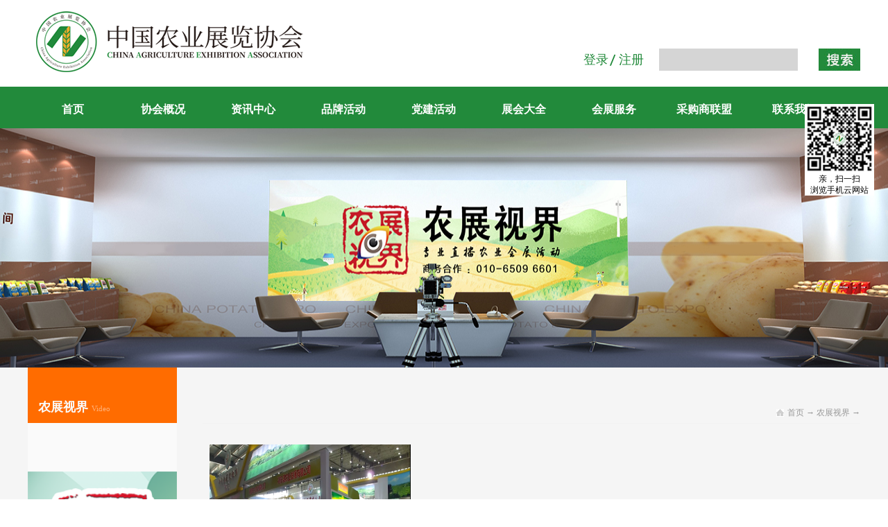

--- FILE ---
content_type: text/html;charset=utf-8
request_url: https://www.zgnyzl.cn/video.aspx?fid=n15:15:15&pageindex=7
body_size: 8824
content:
<!DOCTYPE HTML PUBLIC "-//W3C//DTD HTML 4.01 Transitional//EN" "http://www.w3c.org/TR/1999/REC-html401-19991224/loose.dtd">


<html lang="zh-cn" xmlns="http://www.w3.org/1999/xhtml">
<head><title>
	活动直播/精彩视频 - 农业 - 中国 - 中国农业展览协会
</title><meta name="keywords" content="农展视界,中国农业展览协会"/><meta name="description" content="农展视界,中国农业展览协会"/><link rel="canonical" href="https://www.zgnyzl.cn//video.aspx?fid=n15:15:15&pageindex=7" /><meta name="applicable-device" content="pc"><meta name="renderer" content="webkit" /><meta content="text/html; charset=utf-8" http-equiv="Content-Type" /><link id="css__video" rel="stylesheet" type="text/css" href="https://rc0.zihu.com/g5/M00/48/6B/CgAGbGkn8rCAGRElAAA83nvLVkw541.css" /><link rel="bookmark" href="/Images/logo.ico?t=1" /><link rel="shortcut icon" href="/Images/logo.ico?t=1" />
	
	<script type="text/javascript">var _jtime=new Date();function jqload(){window.jLoad=new Date()-_jtime;}function jqerror(){window.jLoad=-1;}</script>
    <script type="text/javascript" src="https://rc1.zihu.com/js/jq/jqueryV173.js" onload="jqload()" onerror="jqerror()" id="jquery"></script>
	<script type="text/javascript" src="https://rc1.zihu.com/js/pb/2/Public.js"></script>	
	<script type="text/javascript" src="https://rc1.zihu.com/js/tl/swfobject_modified.js"></script>
	<script type="text/javascript" src="https://rc1.zihu.com/js/tl/swfobject.js"></script>
	 
</head>
<body class="video_body">
<form method="get" id="form1" name="form1" NavigateId="15" data-pid="02182182180145221202209220221207014501982090" data-mid="02080145221202209220221207014501982090">
<div class="aspNetHidden">
<input type="hidden" name="__VIEWSTATE" id="__VIEWSTATE" value="" />
</div>

 
		
		
		
        <div id="ea_h">
            <div class="top" >
                <div class="t_t" >

                    <div id="xn_h_12_wrap" class="xn_h_12_wrap"     >
                        
                         
                            <div id="EIMS_C_40000_Panel">
                                <ul id="EIMS_C_40000_Normall" class="xn_h_12_redlogin">
                                    <li id="EIMS_C_40000_normallName" class="xn_h_12_rlname"></li>
                                    <li id="EIMS_C_40000_normallName1" class="xn_h_12_rlname1"></li>
                                    <li class="xn_h_12_rllogin"><a href="login.aspx">登录</a></li>
                                    <li class="xn_h_12_rlreg"><a href="reg.aspx">注册</a></li>
                                </ul>
                                <ul id="EIMS_C_40000_Logined" class="xn_h_12_onlogin" style="display: none">
                                    <li class="xn_h_12_olwel"><span name="_onlogin1"> 欢迎您，</span></li>
                                    <li class="xn_h_12_olname"><span id="EIMS_C_40000_loginedName"></span></li>
                                    <li class="xn_h_12_oltc"><a id="EIMS_C_40000_loginout" href="javascript:void(0)">退出</a></li>
                                </ul> 
                            </div>
                            
                        
                        <c_attribute r_database="" url=""></c_attribute>
                    </div>


                    <div id="t_search" class="t_search">
                        <table cellspacing="0" cellpadding="0"  border="0"><tr>
<td>
<input name="ShoveWebControl_Search12$tbSearch" type="text" id="ShoveWebControl_Search12_tbSearch" class="t_search_text" DefaultText="" onmousedown="if(this.value == &#39;&#39;){this.value = &#39;&#39;;}" onkeyup="ShoveEIMS3_OnKeyPress(event, &#39;img_ShoveWebControl_Search12&#39;)" onkeydown="ShoveEIMS3_OnKeyDown(event)" onblur="if(this.value == &#39;&#39; || this.value == &#39;&#39;){this.value = &#39;&#39;;}" /></td>
<td><img id="img_ShoveWebControl_Search12" border="0" src="/Images/ihpsp1_t_search_rbnt.jpg" alt="中国农业展览协会" LevelOneType="2" onclick="ShoveEIMS3_Transf(this,'search.aspx','ShoveWebControl_Search12_tbSearch','ShoveWebControl_Search12', true)" style="cursor:pointer;" /></td>
</tr></table>
<script type='text/javascript'>document.getElementById("ShoveWebControl_Search12_tbSearch").onkeydown=function(event){ var e=event || window.Event; if(e.keyCode==13){ e.returnValue = false;if(e.preventDefault){ e.preventDefault(); }}}</script>

                        <c_attribute r_database="" url="search.aspx"></c_attribute>
                    </div>


                    <div id="t_logo" class="t_logo"> 
                        
                        <div id="ea_l"><h1><a href="index.aspx" target="_self"><img alt="中国农业展览协会" title="中国农业展览协会" src="https://rc0.zihu.com/g5/M00/34/87/CgAGbGfIE0CAFXSdAABbJp_4udE132.png" /></a></h1></div>
                         
						 <div id="ea_ww"><span name="_logo2|"></span></div>
                        <c_attribute r_database="" url=""></c_attribute>
                    </div>

</div>
                
                <div id="ea_n">

                    <div id="xn_n_14_wrap" class="xn_n_14_wrap">
                    	
                        <div class="xn_n_14_wrap_main">
                            <ul id="xn_n_14_VMenu1" class="type1Ul type1Ul_n000">
<li id="type1Li_n0" level=0 index=0 class="xn_n_14_wrap_menu1"><a href="index.aspx" target="_self" >首页</a></li>
<li id="type1Li_n1" level=0 data_id="1" type="n" index=1 class="xn_n_14_wrap_menu1">
<a href="about_complex.aspx?FId=n1:1:1" rel="nofollow" target="_blank"><span name="xn_n_14_VMenu11087005342|T_Navigates|Id|1|Name">协会概况</span></a><ul id="type1Ul_t101" style="display:none" class="type1Ul type1Ul_t101">
<li id="type1Li_t101_1" data_id="1_1" class="xn_n_14_wrap_menu2" type="t" index=1 level=1><a href="about.aspx?TypeId=1&FId=t1:1:1" rel="nofollow" target="_self"><span name="xn_n_14_VMenu1873789637|T_NewsTypes|Id|1|Name">协会简介</span></a>
</li>
</ul>
<ul id="type1Ul_n111" style="display:none" class="type1Ul type1Ul_n111">
<li id="type1Li_n8" class="xn_n_14_wrap_menu2" type="n" data_id="8" index=1 level=1><a href="sv_complex.aspx?Fid=n8:8:1" target="_blank"><span name="xn_n_14_VMenu1770907759|T_Navigates|Id|8|Name">协会专委</span></a>
<ul id="type1Ul_t802" style="display:none" class="type1Ul type1Ul_t802">
<li id="type1Li_t802_1" data_id="8_168" class="xn_n_14_wrap_menu3" type="t" index=1 level=2><a href="sv1.aspx?TypeId=168&FId=t8:168:8" rel="nofollow" target="_self"><span name="xn_n_14_VMenu11975588911|T_NewsTypes|Id|168|Name">地标精品专业委员会</span></a>
</li>
<li id="type1Li_t802_2" data_id="8_167" class="xn_n_14_wrap_menu3" type="t" index=2 level=2><a href="sv1.aspx?TypeId=167&FId=t8:167:8" rel="nofollow" target="_self"><span name="xn_n_14_VMenu1651461189|T_NewsTypes|Id|167|Name">数智乡村低空产业委员会</span></a>
</li>
<li id="type1Li_t802_3" data_id="8_160" class="xn_n_14_wrap_menu3" type="t" index=3 level=2><a href="sv1.aspx?TypeId=160&FId=t8:160:8" rel="nofollow" target="_self"><span name="xn_n_14_VMenu1278059524|T_NewsTypes|Id|160|Name">文化振兴专业委员会</span></a>
</li>
<li id="type1Li_t802_4" data_id="8_37" class="xn_n_14_wrap_menu3" type="t" index=4 level=2><a href="sv1.aspx?TypeId=37&FId=t8:37:8" rel="nofollow" target="_self"><span name="xn_n_14_VMenu1598172879|T_NewsTypes|Id|37|Name">采购商专业委员会</span></a>
</li>
</ul>
</li>
<li id="type1Li_n14" class="xn_n_14_wrap_menu2" type="n" data_id="14" index=2 level=1><a href="down_complex.aspx?FId=n14:14:1" rel="nofollow" target="_self"><span name="xn_n_14_VMenu11695293361|T_Navigates|Id|14|Name">入会申请</span></a>
<ul id="type1Ul_t1402" style="display:none" class="type1Ul type1Ul_t1402">
<li id="type1Li_t1402_1" data_id="14_11" class="xn_n_14_wrap_menu3" type="t" index=1 level=2><a href="down.aspx?TypeId=11&FId=t14:11:1" rel="nofollow" target="_self"><span name="xn_n_14_VMenu1444636621|T_FileTypes|Id|11|Name">下载中心</span></a>
</li>
</ul>
</li>
</ul>
</li>
<li id="type1Li_n2" level=0 data_id="2" type="n" index=2 class="xn_n_14_wrap_menu1">
<a href="news_complex.aspx?FId=n2:2:2" target="_blank"><span name="xn_n_14_VMenu11622438008|T_Navigates|Id|2|Name">资讯中心</span></a><ul id="type1Ul_t201" style="display:none" class="type1Ul type1Ul_t201">
<li id="type1Li_t201_1" data_id="2_4" class="xn_n_14_wrap_menu2" type="t" index=1 level=1><a href="news.aspx?TypeId=4&FId=t2:4:2" target="_self"><span name="xn_n_14_VMenu11862645366|T_NewsTypes|Id|4|Name">通知公告</span></a>
</li>
<li id="type1Li_t201_2" data_id="2_5" class="xn_n_14_wrap_menu2" type="t" index=2 level=1><a href="news.aspx?TypeId=5&FId=t2:5:2" target="_self"><span name="xn_n_14_VMenu1357943918|T_NewsTypes|Id|5|Name">协会要闻</span></a>
</li>
<li id="type1Li_t201_3" data_id="2_28" class="xn_n_14_wrap_menu2" type="t" index=3 level=1><a href="news.aspx?TypeId=28&FId=t2:28:2" target="_self"><span name="xn_n_14_VMenu1903106372|T_NewsTypes|Id|28|Name">行业动态</span></a>
</li>
<li id="type1Li_t201_4" data_id="2_185" class="xn_n_14_wrap_menu2" type="t" index=4 level=1><a href="news.aspx?TypeId=185&FId=t2:185:2" target="_self"><span name="xn_n_14_VMenu1339114116|T_NewsTypes|Id|185|Name">党建活动</span></a>
</li>
</ul>
</li>
<li id="type1Li_n34" level=0 data_id="34" type="n" index=3 class="xn_n_14_wrap_menu1">
<a href="https://www.zgnyzl.cn/information.aspx?TypeId=189&FId=t34:189:34" target="_self"><span name="xn_n_14_VMenu1146028269|T_Navigates|Id|34|Name">品牌活动</span></a><ul id="type1Ul_t3401" style="display:none" class="type1Ul type1Ul_t3401">
<li id="type1Li_t3401_1" data_id="34_189" class="xn_n_14_wrap_menu2" type="t" index=1 level=1><a href="information.aspx?TypeId=189&FId=t34:189:34" target="_self"><span name="xn_n_14_VMenu1352998694|T_NewsTypes|Id|189|Name">年度展会</span></a>
</li>
<li id="type1Li_t3401_2" data_id="34_190" class="xn_n_14_wrap_menu2" type="t" index=2 level=1><a href="information.aspx?TypeId=190&FId=t34:190:34" target="_self"><span name="xn_n_14_VMenu1650649826|T_NewsTypes|Id|190|Name">论坛会议</span></a>
</li>
<li id="type1Li_t3401_3" data_id="34_191" class="xn_n_14_wrap_menu2" type="t" index=3 level=1><a href="information.aspx?TypeId=191&FId=t34:191:34" target="_self"><span name="xn_n_14_VMenu11836116964|T_NewsTypes|Id|191|Name">培训交流</span></a>
</li>
</ul>
</li>
<li id="type1Li_n19" level=0 data_id="19" type="n" index=4 class="xn_n_14_wrap_menu1">
<a href="http://www.zgnyzl.cn/news.aspx?TypeId=185&FId=t2:185:2" rel="nofollow" target="_self"><span name="xn_n_14_VMenu1630470022|T_Navigates|Id|19|Name">党建活动</span></a></li>
<li id="type1Li_n3" level=0 data_id="3" type="n" index=5 class="xn_n_14_wrap_menu1">
<a href="products.aspx?TypeId=10&FId=t3:10:3" target="_blank"><span name="xn_n_14_VMenu1168894525|T_Navigates|Id|3|Name">展会大全</span></a><ul id="type1Ul_t301" style="display:none" class="type1Ul type1Ul_t301">
<li id="type1Li_t301_1" data_id="3_10" class="xn_n_14_wrap_menu2" type="t" index=1 level=1><a href="products.aspx?TypeId=10&FId=t3:10:3" target="_self"><span name="xn_n_14_VMenu11397557950|T_ProductTypes|Id|10|Name">展会大全</span></a>
</li>
<li id="type1Li_t301_2" data_id="3_27" class="xn_n_14_wrap_menu2" type="t" index=2 level=1><a href="products.aspx?TypeId=27&FId=t3:27:3" target="_self"><span name="xn_n_14_VMenu1542047746|T_ProductTypes|Id|27|Name">种植业</span></a>
</li>
<li id="type1Li_t301_3" data_id="3_12" class="xn_n_14_wrap_menu2" type="t" index=3 level=1><a href="products.aspx?TypeId=12&FId=t3:12:3" target="_self"><span name="xn_n_14_VMenu13054547|T_ProductTypes|Id|12|Name">国际展会</span></a>
</li>
<li id="type1Li_t301_4" data_id="3_29" class="xn_n_14_wrap_menu2" type="t" index=4 level=1><a href="products.aspx?TypeId=29&FId=t3:29:3" target="_self"><span name="xn_n_14_VMenu11618349044|T_ProductTypes|Id|29|Name">国内展会</span></a>
</li>
</ul>
</li>
<li id="type1Li_n28" level=0 data_id="28" type="n" index=6 class="xn_n_14_wrap_menu1">
<a href="claproducts.aspx?TypeId=78&FId=t28:78:28" rel="nofollow" target="_blank"><span name="xn_n_14_VMenu12140645762|T_Navigates|Id|28|Name">会展服务</span></a><ul id="type1Ul_t2801" style="display:none" class="type1Ul type1Ul_t2801">
<li id="type1Li_t2801_1" data_id="28_85" class="xn_n_14_wrap_menu2" type="t" index=1 level=1><a href="claproducts.aspx?TypeId=85&FId=t28:85:28" rel="nofollow" target="_self"><span name="xn_n_14_VMenu1101658453|T_ProductTypes|Id|85|Name">展览策划</span></a>
</li>
<li id="type1Li_t2801_2" data_id="28_78" class="xn_n_14_wrap_menu2" type="t" index=2 level=1><a href="claproducts.aspx?TypeId=78&FId=t28:78:28" rel="nofollow" target="_self"><span name="xn_n_14_VMenu1849964245|T_ProductTypes|Id|78|Name">展览场馆</span></a>
</li>
<li id="type1Li_t2801_3" data_id="28_79" class="xn_n_14_wrap_menu2" type="t" index=3 level=1><a href="claproducts.aspx?TypeId=79&FId=t28:79:28" rel="nofollow" target="_self"><span name="xn_n_14_VMenu1752529831|T_ProductTypes|Id|79|Name">展览工程</span></a>
</li>
<li id="type1Li_t2801_4" data_id="28_80" class="xn_n_14_wrap_menu2" type="t" index=4 level=1><a href="claproducts.aspx?TypeId=80&FId=t28:80:28" rel="nofollow" target="_self"><span name="xn_n_14_VMenu11034984946|T_ProductTypes|Id|80|Name">展示器材</span></a>
</li>
<li id="type1Li_t2801_5" data_id="28_81" class="xn_n_14_wrap_menu2" type="t" index=5 level=1><a href="claproducts.aspx?TypeId=81&FId=t28:81:28" rel="nofollow" target="_self"><span name="xn_n_14_VMenu1380070409|T_ProductTypes|Id|81|Name">展品运输</span></a>
</li>
<li id="type1Li_t2801_6" data_id="28_82" class="xn_n_14_wrap_menu2" type="t" index=6 level=1><a href="claproducts.aspx?TypeId=82&FId=t28:82:28" rel="nofollow" target="_self"><span name="xn_n_14_VMenu11897363257|T_ProductTypes|Id|82|Name">餐饮服务</span></a>
</li>
<li id="type1Li_t2801_7" data_id="28_83" class="xn_n_14_wrap_menu2" type="t" index=7 level=1><a href="claproducts.aspx?TypeId=83&FId=t28:83:28" rel="nofollow" target="_self"><span name="xn_n_14_VMenu12033578342|T_ProductTypes|Id|83|Name">宾馆酒店</span></a>
</li>
<li id="type1Li_t2801_8" data_id="28_84" class="xn_n_14_wrap_menu2" type="t" index=8 level=1><a href="claproducts.aspx?TypeId=84&FId=t28:84:28" rel="nofollow" target="_self"><span name="xn_n_14_VMenu11214459954|T_ProductTypes|Id|84|Name">旅游服务</span></a>
</li>
<li id="type1Li_t2801_9" data_id="28_86" class="xn_n_14_wrap_menu2" type="t" index=9 level=1><a href="claproducts.aspx?TypeId=86&FId=t28:86:28" rel="nofollow" target="_self"><span name="xn_n_14_VMenu11286487451|T_ProductTypes|Id|86|Name">翻译服务</span></a>
</li>
<li id="type1Li_t2801_10" data_id="28_87" class="xn_n_14_wrap_menu2" type="t" index=10 level=1><a href="claproducts.aspx?TypeId=87&FId=t28:87:28" rel="nofollow" target="_self"><span name="xn_n_14_VMenu1600318593|T_ProductTypes|Id|87|Name">礼仪模特</span></a>
</li>
<li id="type1Li_t2801_11" data_id="28_88" class="xn_n_14_wrap_menu2" type="t" index=11 level=1><a href="claproducts.aspx?TypeId=88&FId=t28:88:28" rel="nofollow" target="_self"><span name="xn_n_14_VMenu11206855641|T_ProductTypes|Id|88|Name">设计印刷</span></a>
</li>
</ul>
</li>
<li id="type1Li_n26" level=0 data_id="26" type="n" index=7 class="xn_n_14_wrap_menu1">
<a href="teachers_complex.aspx?FId=n26:26:26" rel="nofollow" target="_blank"><span name="xn_n_14_VMenu11481968362|T_Navigates|Id|26|Name">采购商联盟</span></a><ul id="type1Ul_t2601" style="display:none" class="type1Ul type1Ul_t2601">
<li id="type1Li_t2601_1" data_id="26_192" class="xn_n_14_wrap_menu2" type="t" index=1 level=1><a href="teachers.aspx?TypeId=192&FId=t26:192:26" rel="nofollow" target="_self"><span name="xn_n_14_VMenu1375616228|T_NewsTypes|Id|192|Name">联盟介绍</span></a>
</li>
<li id="type1Li_t2601_2" data_id="26_193" class="xn_n_14_wrap_menu2" type="t" index=2 level=1><a href="teachers.aspx?TypeId=193&FId=t26:193:26" rel="nofollow" target="_self"><span name="xn_n_14_VMenu11036916880|T_NewsTypes|Id|193|Name">成员名录</span></a>
</li>
<li id="type1Li_t2601_3" data_id="26_194" class="xn_n_14_wrap_menu2" type="t" index=3 level=1><a href="teachers.aspx?TypeId=194&FId=t26:194:26" rel="nofollow" target="_self"><span name="xn_n_14_VMenu11207752747|T_NewsTypes|Id|194|Name">采购发布</span></a>
</li>
<li id="type1Li_t2601_4" data_id="26_195" class="xn_n_14_wrap_menu2" type="t" index=4 level=1><a href="teachers.aspx?TypeId=195&FId=t26:195:26" rel="nofollow" target="_self"><span name="xn_n_14_VMenu11409156949|T_NewsTypes|Id|195|Name">联盟活动</span></a>
</li>
<li id="type1Li_t2601_5" data_id="26_196" class="xn_n_14_wrap_menu2" type="t" index=5 level=1><a href="teachers.aspx?TypeId=196&FId=t26:196:26" rel="nofollow" target="_self"><span name="xn_n_14_VMenu1990769126|T_NewsTypes|Id|196|Name">加入联盟</span></a>
</li>
</ul>
</li>
<li id="type1Li_n7" level=0 data_id="7" type="n" index=8 class="xn_n_14_wrap_menu1">
<a href="contact.aspx?FId=n7:7:7" rel="nofollow" target="_blank"><span name="xn_n_14_VMenu11951519626|T_Navigates|Id|7|Name">联系我们</span></a><ul id="type1Ul_t701" style="display:none" class="type1Ul type1Ul_t701">
<li id="type1Li_t701_1" data_id="7_13" class="xn_n_14_wrap_menu2" type="t" index=1 level=1><a href="contact.aspx?TypeId=13&FId=t7:13:7" rel="nofollow" target="_self"><span name="xn_n_14_VMenu1418638733|T_NewsTypes|Id|13|Name">联系方式</span></a>
</li>
<li id="type1Li_t701_2" data_id="7_181" class="xn_n_14_wrap_menu2" type="t" index=2 level=1><a href="contact.aspx?TypeId=181&FId=t7:181:7" rel="nofollow" target="_self"><span name="xn_n_14_VMenu1229339832|T_NewsTypes|Id|181|Name">商务合作</span></a>
</li>
</ul>
</li>
</ul>
<script type="text/javascript">var xn_n_14_VMenu1={normal:{class1:'xn_n_14_wrap_menu1',class2:'xn_n_14_wrap_menu2',class3:'xn_n_14_wrap_menu3',class4:'xn_n_14_wrap_menu4',class5:'xn_n_14_wrap_menu5',class6:'xn_n_14_wrap_menu6'},visited:{class1:'xn_n_14_wrap_menu1_2',class2:'xn_n_14_wrap_menu2_2',class3:'xn_n_14_wrap_menu3_2',class4:'xn_n_14_wrap_menu4_2',class5:'xn_n_14_wrap_menu5_2',class6:'xn_n_14_wrap_menu6_2',class6:'xn_n_14_wrap_menu6_2'},home:{defaultClass:'xn_n_14_wrap_menu1',visitedClass:'xn_n_14_wrap_menu1_2'},content:{defaultClass:'',visitedClass:'',focusClass:''},focus:{class1:'xn_n_14_wrap_menu1_cur',class2:'xn_n_14_wrap_menu2_cur',class3:'xn_n_14_wrap_menu3_cur',class4:'xn_n_14_wrap_menu4_cur',class5:'xn_n_14_wrap_menu5_cur',class6:'xn_n_14_wrap_menu6_cur'},beforeTag:{packUpClass:'',packDownClass:''},expendEffect:1,aniEffect:3,fIdParam:'FId',topUlId:'xn_n_14_VMenu1',homeLiId:'type1Li_n0'};xn_n_14_VMenu1.menu=new BaseControlMenu();xn_n_14_VMenu1.menu.Init('xn_n_14_VMenu1',xn_n_14_VMenu1);xn_n_14_VMenu1.menu.InitMenu('type1Ul_n000',xn_n_14_VMenu1);</script>
                        </div>
                    	
                        <c_attribute r_database="" url=""></c_attribute>
                    </div>

</div>
                
            </div>
        </div>
        
  
        <div id="ea_ba">

            <div id="news_banner" class="news_banner">
                <div class="news_banner_m">
                    <img  data-original="https://rc0.zihu.com/g3/M00/35/ED/CgAH5157AoiAWd7dAAc6U9OV3Ws361.jpg" alt="" />
                </div>
                
            </div>

        </div>
        

  

  

  

  
        
        <div id="ea_c">
            <div class="n_main">
                <div class="n_content"> 
                    <div class="n_content_left">
						
                        <div id="n_content_left_t" class="n_content_left_t">
                            <span class="n_content_left_t1">
                                <span id='ShoveWebControl_Text23'>农展视界</span>
                            </span>
                            <span class="n_content_left_t2">
                                
                                <span name="_nleft_n_name1">Video</span>
                                
                            </span>
							
                        </div>
                        
						
                        <div id="n_content_left_cnt" class="n_content_left_cnt">
                            <ul id="ShoveWebControl_VMenu2" class="left_typeUl left_typeUl_n000" style="display:none">
</ul>
<script type="text/javascript">var ShoveWebControl_VMenu2={normal:{class1:'left_menu1',class2:'left_menu2',class3:'left_menu3',class4:'left_menu4',class5:'left_menu5',class6:'left_menu6'},visited:{class1:'left_menu1_2',class2:'left_menu2_2',class3:'left_menu3_2',class4:'left_menu4_2',class5:'left_menu5_2',class6:'left_menu6_2',class6:'left_menu6_2'},home:{defaultClass:'nav_menu1',visitedClass:'nav_menu1_2'},content:{defaultClass:'',visitedClass:'',focusClass:''},focus:{class1:'left_menu1_cur',class2:'left_menu2_cur',class3:'left_menu3_cur',class4:'left_menu4_cur',class5:'left_menu5_cur',class6:'left_menu6_cur'},beforeTag:{packUpClass:'',packDownClass:''},expendEffect:1,aniEffect:2,fIdParam:'FId',topUlId:'ShoveWebControl_VMenu2'};ShoveWebControl_VMenu2.menu=new BaseControlMenu();ShoveWebControl_VMenu2.menu.Init('ShoveWebControl_VMenu2',ShoveWebControl_VMenu2);;</script>
						              <img src="https://rc0.zihu.com/g3/M00/35/E9/CgAH5157AQWAR6whAADt-kNLM5k615.png" style="width:100%;">	
                        </div>
                        
                          
                           <div class="n_content_left_link_pro">
                               <div class="n_content_left_link_pro_img">
                                  <img src="https://rc0.zihu.com/g3/M00/6D/CB/CgAH6F8_bI6AVqwOAACiEzzylbc542.jpg" alt=""/>
                                  <span class="n_content_left_link_pro1">
                            <span name="_edi_c254_5|" >&nbsp;</span>
                        </span>
                        <span class="n_content_left_link_pro2"><a href="pro.aspx?FId=n3:3:3" target="_blank">
                            <span name="_edi_c254_6|" >&nbsp;</span>
                        </a></span>
                               </div>
                           </div>
                        
                    </div>
                    <div class="n_content_right">
                        <div class="n_content_right_name">
							
                            <div id="n_content_right_name_l" class="n_content_right_name_l">
                                <span class="n_content_right_name_l1">
                                    
                                    <span name="16">Video</span>
                                    
                                </span>
                                <span class="n_content_right_name_l2">
                                    <span id='ShoveWebControl_Text1'></span>
                                </span>
								
                            </div>
                            
							
                            <div id="n_content_right_name_r" class="n_content_right_name_r">
                                <ul>
                                    <li>
                                        <span class="n_r_wz1">
                                            
                                            <span name="_n_r_wz1">您现在的位置：</span>
                                            
                                        </span><span class="n_r_wz2">
                                            <a href="/">
                                            <span name="_n_r_wz2">首页</span>
                                            </a>
                                        </span>
                                        <span class="n_r_wz3">→</span>                                        
                                        <span class="n_r_wz4">
                                            <span id='ShoveWebControl_Text_video'><a href="video.aspx?fid=n15:15:15" target="_self">农展视界</a></span>
                                        </span>
                                        <span class="n_r_wz5">→</span>
                                        <span class="n_r_wz6">
                                            
                                        </span>
                                    </li>
                                    <li>
                                        <img src="https://rc1.zihu.com/rc/Contents/9387/images/icpsp1_n_right_wz.png" alt="" />
                                    </li>
                                </ul>
								
                            </div>
                            
                        </div>
                        <div class="n_content_right_m">
                          
                        <div id="xn_c_video_1_wrap" class="xn_c_video_1_wrap">
                            
                            <div class="xn_c_video_1_tit">
                                <span name="_video_1_Name">视频作品</span>                            
                            </div>
                            <ul class="xn_c_video_1_items">
                                                              
                                            <li id="xn_c_video_1_data_xn_c_video_1_cross_0" class="xn_c_video_1_style1">
                                                <div class="xn_c_video_1_img">
                                                    <a href='video_view.aspx?TypeId=17&Id=41&FId=t15:17:1'> <img data-original='https://rc0.zihu.com/g2/M00/FB/C6/CgAGe1wTD9OAdtHfAAvmmEMG1VM992.png'  alt='第16届农交会现场视频全景呈现W2馆'  title='第16届农交会现场视频全景呈现W2馆' /></a>
                                                </div>
                                                <div class="xn_c_video_1_cont">
                                                    <div class="xn_c_video_1_name">
                                                        <a href='video_view.aspx?TypeId=17&Id=41&FId=t15:17:1'>第16届农交会现场视频全景呈现W2馆 </a>
                                                    </div>  
                                                    <div class="xn_c_video_1_intros">
                                                        <a href='video_view.aspx?TypeId=17&Id=41&FId=t15:17:1'><p style="text-align: center;"><img src="https://rc0.zihu.com/g2/M00/FB/C6/CgAGe1wTD3GABjgZAAFAkNhfv58282.jpg" style="width: 800px; height: 363px;" width="800" height="363" border="0" vspace="0" title="第16届农交会现场视频全景呈现W2馆" alt="第16届农交会现场视频全景呈现W2馆"/></p><p style="text-align: center;"><span style="color: rgb(51, 51, 51); font-family: -apple-system-font, BlinkMacSystemFont, " helvetica="" pingfang="" hiragino="" sans="" microsoft="" yahei="" letter-spacing:="" text-align:="" background-color:="">W2展区示意图</span></p> </a>
                                                    </div>
                                                </div>
                                            </li>                               
                                        
                            </ul>
                            
                            <div id="xn_c_video_1_fy" class="xn_c_video_1_fy">
                                <div>
	<span class="fy_1">共</span><span class="fy_9">31</span><span class="fy_4">条</span><span class="fy_7">页次6/6</span><span class="fy_3"><a class="fy_3_A" href="/video.aspx?fid=n15:15:15">首页</a></span><span class="fy_2"><a class="fy_2A"  href="/video.aspx?fid=n15:15:15&pageindex=5">上一页</a></span><span class="fy_out"><a class="fy_out_A" href="/video.aspx?fid=n15:15:15">1</a></span><span class="fy_out"><a class="fy_out_A" href="/video.aspx?fid=n15:15:15&pageindex=2">2</a></span><span class="fy_out"><a class="fy_out_A" href="/video.aspx?fid=n15:15:15&pageindex=3">3</a></span><span class="fy_out"><a class="fy_out_A" href="/video.aspx?fid=n15:15:15&pageindex=4">4</a></span><span class="fy_out"><a class="fy_out_A" href="/video.aspx?fid=n15:15:15&pageindex=5">5</a></span><span class="fy_on"><a class="fy_on_A">6</a></span><span class="fy_6"><a class="fy_6_A">下一页</a></span><span class="fy_5"><a class="fy_6_A" href="/video.aspx?fid=n15:15:15&pageindex=6">尾页</a></span>
</div>
                            </div>
                            
                        </div>
                        
                        </div>
                      
                        
                    </div>
                    <div class="clear"></div>
                  
            </div>
        </div>
        

        <div id="ea_b">
            <div class="foot" >
                <div class="foot_c" >

                        <div class="xn_f_18_wrap" id="xn_f_18_wrap"     >
                            
							<div class="xn_f_18_wraptit">                     
								<span class="xn_f_18_ewrap">
                            
                            <span name="_xn_c_index_18|">友情链接</span>
                            
                            </span>
							</div> 
						   <div class="xn_f_18_wbox">
                                
                                        <div class="xn_f_18_xhbigbox">
                                            <div class="xn_f_18_lbbox">
                                                <a target="_blank" href='http://www.moa.gov.cn/'>
                                                    中华人民共和国农业农村部
                                                </a>
                                            </div>
                                            <div class="xn_f_18_nrbox">
                                                
                                                        <div class="xn_f_18_nrxh">
                                                            <a target="_blank" href='http://www.ciae.com.cn/index.html'>
                                                                全国农业展览馆
                                                            </a>
                                                        </div>
                                                    
                                                        <div class="xn_f_18_nrxh">
                                                            <a target="_blank" href='http://www.nzgjcm.com/index.html'>
                                                                北京农展国际传媒有限公司  
                                                            </a>
                                                        </div>
                                                    
                                            </div>
                                        </div>
                                    
                                        <div class="xn_f_18_xhbigbox">
                                            <div class="xn_f_18_lbbox">
                                                <a target="_blank" href='https://www.agri.cn/'>
                                                    中国农业农村信息网
                                                </a>
                                            </div>
                                            <div class="xn_f_18_nrbox">
                                                
                                                        <div class="xn_f_18_nrxh">
                                                            <a target="_blank" href='http://www.amic.agri.cn/nxtwebfreamwork/index.jsp?articleId=index&lanmu_id=amic'>
                                                                中国农业机械化信息网  
                                                            </a>
                                                        </div>
                                                    
                                            </div>
                                        </div>
                                    
                                        <div class="xn_f_18_xhbigbox">
                                            <div class="xn_f_18_lbbox">
                                                <a target="_blank" href='http://www.farmer.com.cn/'>
                                                    中国农网
                                                </a>
                                            </div>
                                            <div class="xn_f_18_nrbox">
                                                
                                                        <div class="xn_f_18_nrxh">
                                                            <a target="_blank" href='http://www.people.com.cn/'>
                                                                人民网
                                                            </a>
                                                        </div>
                                                    
                                            </div>
                                        </div>
                                    
                                        <div class="xn_f_18_xhbigbox">
                                            <div class="xn_f_18_lbbox">
                                                <a target="_blank" href='https://tv.cctv.com/live/cctv17/?spm=C28340.PkZipr7VceJI.ExidtyEJcS5K.29'>
                                                    央视网 
                                                </a>
                                            </div>
                                            <div class="xn_f_18_nrbox">
                                                
                                                        <div class="xn_f_18_nrxh">
                                                            <a target="_blank" href='http://www.ntv.cn/'>
                                                                农视网  
                                                            </a>
                                                        </div>
                                                    
                                            </div>
                                        </div>
                                    
                            </div>
                            <div class="clear"></div>
                            
                            <c_attribute r_database="nid:12; type_ids:*; t_fields:ParentId,Name,Order,Id,NavigateId,LinkUrl,isShow; c_fields:*=TypeId,Id,Order,DateTime,isShow,Name,Url" url=""></c_attribute>
                        </div>

<div class="foot_line">
	<img src="/Images/foot_line.png">
</div>

                    <div id="foot_nav2" class="foot_nav2">
                        <ul id="ShoveWebControl_VMenu4" class="foot_type2Ul foot_type2Ul_n000">
<li id="foot_type2Li_n1" level=0 data_id="1" type="n" index=1 class="">
<a href="about_complex.aspx?FId=n1:1:1" rel="nofollow" target="_blank"><span name="ShoveWebControl_VMenu4136296593|T_Navigates|Id|1|Name">协会概况</span></a></li>
<li id="foot_type2Li_n2" level=0 data_id="2" type="n" index=2 class="">
<a href="news_complex.aspx?FId=n2:2:2" target="_blank"><span name="ShoveWebControl_VMenu41397918108|T_Navigates|Id|2|Name">资讯中心</span></a></li>
<li id="foot_type2Li_n34" level=0 data_id="34" type="n" index=3 class="">
<a href="https://www.zgnyzl.cn/information.aspx?TypeId=189&FId=t34:189:34" target="_self"><span name="ShoveWebControl_VMenu4273083519|T_Navigates|Id|34|Name">品牌活动</span></a></li>
<li id="foot_type2Li_n19" level=0 data_id="19" type="n" index=4 class="">
<a href="http://www.zgnyzl.cn/news.aspx?TypeId=185&FId=t2:185:2" rel="nofollow" target="_self"><span name="ShoveWebControl_VMenu4767894348|T_Navigates|Id|19|Name">党建活动</span></a></li>
<li id="foot_type2Li_n3" level=0 data_id="3" type="n" index=5 class="">
<a href="products.aspx?TypeId=10&FId=t3:10:3" target="_blank"><span name="ShoveWebControl_VMenu41416564434|T_Navigates|Id|3|Name">展会大全</span></a></li>
<li id="foot_type2Li_n28" level=0 data_id="28" type="n" index=6 class="">
<a href="claproducts.aspx?TypeId=78&FId=t28:78:28" rel="nofollow" target="_blank"><span name="ShoveWebControl_VMenu41173734643|T_Navigates|Id|28|Name">会展服务</span></a></li>
<li id="foot_type2Li_n26" level=0 data_id="26" type="n" index=7 class="">
<a href="teachers_complex.aspx?FId=n26:26:26" rel="nofollow" target="_blank"><span name="ShoveWebControl_VMenu41167202657|T_Navigates|Id|26|Name">采购商联盟</span></a></li>
<li id="foot_type2Li_n7" level=0 data_id="7" type="n" index=8 class="">
<a href="contact.aspx?FId=n7:7:7" rel="nofollow" target="_blank"><span name="ShoveWebControl_VMenu41810469897|T_Navigates|Id|7|Name">联系我们</span></a></li>
</ul>
<script type="text/javascript">var ShoveWebControl_VMenu4={normal:{class1:'',class2:'',class3:'',class4:'',class5:'',class6:''},visited:{class1:'',class2:'',class3:'',class4:'',class5:'',class6:'',class6:''},home:{defaultClass:'',visitedClass:''},content:{defaultClass:'',visitedClass:'',focusClass:''},focus:{class1:'',class2:'',class3:'',class4:'',class5:'',class6:''},beforeTag:{packUpClass:'',packDownClass:''},expendEffect:1,aniEffect:1,fIdParam:'FId',topUlId:'ShoveWebControl_VMenu4'};ShoveWebControl_VMenu4.menu=new BaseControlMenu();ShoveWebControl_VMenu4.menu.Init('ShoveWebControl_VMenu4',ShoveWebControl_VMenu4);;</script>
                        <c_attribute r_database="" url=""></c_attribute>
                    </div>

		<div class="foot_b">
		
							<div id="foot_tel" class="foot_tel">
								<div class="foot_tel_f"> 
									<div class="foot_fax">
										<span name="_foot_tel3|" >电话：010-59199435</span>
									</div>
									
										<div class="foot_add">
										<span name="_foot_tel1|" >地址：北京市朝阳区东三环北路16号52号楼</span>
									</div>
								</div>
								
								<c_attribute r_database="" url=""></c_attribute>
							</div>
		
			
							<div id="xn_f_13_wrap" class="xn_f_13_wrap"     >
								
								<img src="https://rc0.zihu.com/g2/M00/E1/EA/CgAGfFusidaAdpBMAADT-RJELz4617.png"/>
								 <c_attribute r_database="" url=""></c_attribute>
							</div>
		
		
							<div id="foot_copy" class="foot_copy">
							<div class="foot_copy_name">
									<span name="_foot_copy12|" >中国农业展览协会 版权所有 未经授权请勿转载任何图文或建立镜像</span>
								</div>
								<div class="foot_copy_name">
									<span name="_foot_copy13|" >主办单位：中国农业展览协会</span>
								</div>
								<div class="foot_copy_name">
									<span name="_foot_copy1|" ><span style="text-align: center;"><font size="2" style="">Copyright © 2018 - 2019 中国农业展览网</font></span></span>
								</div> 
								<div class="foot_copy_ba">
									<a href="https://beian.miit.gov.cn/" target="_blank">
										<span name="_foot_copy2|" >京ICP备18051287号-1</span>
									</a>
                                  <a href="sitemap.aspx" target="_blank">
										<span name="_foot_copy3|" >网站地图</span>
									</a>
								</div>
								<c_attribute r_database="" url=""></c_attribute>
		 <div class="foot_copy_ba"><a target="_blank" href="http://www.beian.gov.cn/portal/registerSystemInfo?recordcode=11010502036827" style="display:inline-block;text-decoration:none;height:20px;line-height:20px;"><img src="https://rc0.zihu.com/g2/M00/68/08/CgAGe1qvd8KAf9FcAABLOOn9ZJA251.png" style="float:left;"/><p style="float:left;height:20px;line-height:20px;margin: 0px 0px 0px 5px; color:#fff;">京公网安备 11010502036827号</p></a></div> 
 <div class="foot_copy_ba"><span class="xn_brand">犀牛云提供云计算服务</span></div> </div>
		
		</div>
</div>
            </div>
        </div>        
        
  
<div id="ea_m"></div>

 
<div id="ea_pi"></div>

 
<div id="ea_wj"></div>

  <input type="hidden" id="pageId" value="7" />
  <script id="js__video" type="text/javascript" src="https://rc0.zihu.com/g2/M00/E2/81/CgAGfFutwF6AL66VAAAF8qqQB-84959.js" ></script>

<div class='mobile_hide' style='position:fixed;z-index:60000;display:none;right:20px !important;top:150px !important;;width:100px; height:100px;' isDualCore='0' id='qrcode'>
                                <img  data-original='/Images/qrCode_zgnyzlcn.jpg?t=1' src='/Images/qrCode_zgnyzlcn.jpg?t=1' alt='亲，扫一扫<br/>浏览手机云网站' width='100' height='100' />
                                <div style=' font-family:微软雅黑; font-size:12px; line-height:16px; padding:0 8px;background:#fff; text-align:center;'>亲，扫一扫<br/>浏览手机云网站</div>
                            </div><script type='text/javascript'>(function(){function e(b,a){var c=b.getItem(a);if(!c)return'';c=JSON.parse(c);return c.time&&new Date(c.time)<new Date?'':c.val||''}var l=new Date,g=null,k=function(){window.acessFinish=new Date-l};window.addEventListener?window.addEventListener('load',k):window.attachEvent&&window.attachEvent('onload',k);var g=setTimeout(function(){g&&clearTimeout(g);var b=document.location.href,a;a=/\.html|.htm/.test(document.location.href)?document.forms[0].getAttribute('Page'):'';b='/Admin/Access/Load.ashx?ver\x3d1\x26req\x3d'+h(b);a&&(b+='\x26f\x3d'+h(a));a=h(window.document.referrer);if(!(2E3<a.length)){var c=e(localStorage,'_hcid'),f=e(sessionStorage,'_hsid'),d=e(localStorage,'_huid');a&&(b+='\x26ref\x3d'+a);c&&(b+='\x26_hcid\x3d'+c);f&&(b+='\x26_hsid\x3d'+f);d&&(b+='\x26_huid\x3d'+d);b+='\x26sw\x3d'+screen.width+'\x26sh\x3d'+screen.height;b+='\x26cs\x3d'+(window.jLoad?window.jLoad:-1);$?$.getScript(b):(a=document.createElement('script'),a.src=b,document.body.appendChild(a))}},3E3),d=null,h=function(b){if(!b)return'';if(!d){d={};for(var a=0;10>a;a++)d[String.fromCharCode(97+a)]='0'+a.toString();for(a=10;26>a;a++)d[String.fromCharCode(97+a)]=a.toString()}for(var c='',f,e,g=b.length,a=0;a<g;a++)f=b.charAt(a),c=(e=d[f])?c+('x'+e):c+f;return encodeURIComponent(c).replace(/%/g,'x50').replace(/\./g,'x51')}})();</script></form>
</body>
</html>



--- FILE ---
content_type: text/css
request_url: https://rc0.zihu.com/g5/M00/48/6B/CgAGbGkn8rCAGRElAAA83nvLVkw541.css
body_size: 15428
content:

html, body, div, p, ul, ol, li, dl, dt, dd, h1, h2, h3, h4, h5, h6, form, input, select, button, textarea, iframe, table, th, td {margin: 0; padding: 0; }
img { border: 0 none; vertical-align: top; }
body{background:url(https://www.zgnyzl.cn/images/default/css/big.png)no-repeat; }
ul,li,dl,dd,dt { list-style-type: none; }
i,em,cite { font-style: normal; }
body {  -webkit-text-size-adjust:none;  font-family:"微软雅黑";}
a{ text-decoration: none; }
.clear,.cle {clear:both;}
a,area { blr:expression(this.onFocus=this.blur()) }   
a:focus { outline: none; }    


 

#ea_h{ min-width:1200px; margin:0 auto;}
.xn_h_12_wrap{height: 32px;line-height: 32px; position:absolute; right:320px; top:70px; font-size:18px;  } 
.xn_h_12_redlogin{ height: 32px;line-height: 32px;position: relative;right: -8px;float: left;}
.EIMS_C_40000_Panelimg{width:15px;height:18px;float: left; display;none; }
#EIMS_C_40000_Panel li{ height:32px; display:inline-block; line-height: 32px;}
#EIMS_C_40000_Panel li.xn_h_12_rllogin{padding-right:10px; background:url(https://www.zgnyzl.cn/Images/xn_h_12_wrap.png) no-repeat right center;} 
#EIMS_C_40000_Panel li a{text-decoration:none;display: block;font-size:18px;color:#228a3b; line-height: 32px;height: 32px;}
#EIMS_C_40000_Panel li a:hover{color:#228a3b; text-decoration:none; font-size:18px;}
#EIMS_C_40000_Normall #EIMS_C_40000_normallName,.xn_h_12_olwel{display:none;} 
#EIMS_C_40000_Panel li.xn_h_12_oltc{padding:0;background: none;}	
.xn_h_12_onlogin{display:inline-block;}
#EIMS_C_40000_Normall #EIMS_C_40000_normallName {display:none !important;}
 #EIMS_C_40000_Normall #EIMS_C_40000_normallName1{display:none !important;}
.xn_h_12_olwel{color:#228a3b; }


.t_search{position:absolute; right:0px; top:70px; width:290px; }
.t_search_text{border:0px; outline:none;  width:200px; background-color: #d5d5d5; color:#fcf9f9;  font-size:18px;height:32px; line-height:32px; text-indent:10px; margin-right:30px;}


.t_logo{ position:absolute; top:16px; left:0px;}
.t_logo img{ width:415px; height:88px; border:0px;float:left;}
#ea_l{width:415px; height:88px; border:0px;float:left;}
#ea_ww{color:#228a3b;  font-weight:bold;font-size:18px; line-height:88px; height:88px;float:left; margin-left:10px;}


.xn_n_14_wrap{position: relative; background:#228a3b; height:60px; width:100%; text-align:center;}
.xn_n_14_wrap_main{margin:0 auto; width:1200px; height:60px;  }
.xn_n_14_wrap_main>ul>li>a{ height:55px; display:block; line-height:55px; margin-top:5px; font-size:16px; font-weight:bold;}
.xn_n_14_wrap_main>ul>li:nth-child(n+10){display:none !important;}
.xn_n_14_wrap_menu1 {float:left; margin:0 10px;width:110px; height:60px; font-size:13px;}
.xn_n_14_wrap_menu1 a{color:#FFF; line-height:60px; text-decoration:none;}
.xn_n_14_wrap_menu1>a:hover{color:#228a3b;width:110px; background:#fff;  display:block; line-height:60px; text-decoration:none;}
.xn_n_14_wrap_menu1_2 {float:left; margin:0 10px;  width:110px; height:60px; font-size:13px;}
.xn_n_14_wrap_main>ul>li.xn_n_14_wrap_menu1_2>a{color:#228a3b; line-height:55px; background:#fff;  text-decoration:none;}
.xn_n_14_wrap_menu1_cur {float:left;  width:110px;  margin:0 10px;height:60px; font-size:13px;}
.xn_n_14_wrap_menu1_cur>a{color:#228a3b;width:110px; background:#fff;  display:block; line-height:60px; text-decoration:none;}
.xn_n_14_wrap_main>ul>li>ul:first-child{margin-top:5px; border-top:5px transparent solid; }

.xn_n_14_wrap_main>ul>li>ul{width:190px; background:url(https://www.zgnyzl.cn/Images/xn_n_14_wrap_main01.png) repeat center center;margin-left: -20px; }


.xn_n_14_wrap_main>ul>li>ul>li a{ font-size:16px;  color:#fff; display:block; height:28px; line-height:28px;}
.xn_n_14_wrap_main>ul>li>ul>li.xn_n_14_wrap_menu2_2 a{ background:#228a3b; font-size:16px; text-align:center; width:194px; margin-left:-2px;}
.xn_n_14_wrap_main ul li ul li{ }
.xn_n_14_wrap_main>ul>li>ul>li>ul{ float:left; display:none !important;  }
#type1Li_n28>ul{display:none !important;  }

#type1Li_n3>ul{display:none !important;  }


.top{ width: 100%; z-index:99; position:relative; background: url(https://www.zgnyzl.cn/Images/ihpsp1_top_bg.gif) repeat-x; }
.t_t{position:relative; z-index:100; width:1200px; margin:0 auto; height:125px;}



.news_banner_m img{height:345px;width: 100%;}

.news_banner img{height:345px;width: 100%;}


.news_banner{width:100%; height:345px; overflow: hidden; position:relative; margin:0 auto;}
.news_banner_m{Z-INDEX:0; width:1920px; height:345px; position:absolute; left:50%; margin-left:-960px;}











.n_main{width: 100%; margin:0; padding:0;height:auto; background:#f5f5f5;  overflow:hidden;  z-index:5; position: relative;} 
.n_content{width:1200px; margin:0 auto;}


.n_content_left{width:217px; height: auto; float:left; position:relative;}


.n_content_right{position:relative; width:983px; height: auto; float:right; padding-bottom:90px;}


.n_content_right_name{  height:80px; margin-left:35px; position:relative; border-bottom:1px solid #f2f2f2;}


.n_content_right_m {text-align:left;  line-height:24px; color:#7c7c7c; font-size:12px; margin-left:35px; padding-top: 15px; }


.n_content_left_link_pro{ margin-top: 10px; width: 217px; overflow: hidden; position: relative; margin-bottom: 50px;}
.n_content_left_link_pro1{ position: absolute; top:168px; width: 217px; text-align: center; z-index: 30; left: 0px; color: #114577; font-size: 14px;}
.n_content_left_link_pro2{position: absolute; width: 217px; top:190px; left: 0; text-align: center; font-size: 12px;}
.n_content_left_link_pro2 a{color: #95b826;}
.n_content_left_link_pro img{  float: left;}
.n_content_left_link_case1{position: absolute; top:168px; width: 217px; text-align: center; z-index: 30; left: 0px; color: #2bba72; font-size: 14px;}
.n_content_left_link_case2{position: absolute; width: 217px; top:190px; left: 0; text-align: center; font-size: 12px;}
.n_content_left_link_case2 a{color: #95b826;}


.n_content_left{clear:both;}
.n_content_left_t{ padding: 45px 0 0 15px; width:200px; height:35px; background:#ff6c00; color:#FFFFFF; font-size:16px;   font-weight:bold;  }
.n_content_left_t1{ color: #fafafa; font-size: 18px; }
.n_content_left_t2{font-size:11px; font-weight:normal; color: #ffb076;}


.n_content_left_cnt{width:215px; height: auto; background:#fafafa; padding-top:10px; min-height:100px;}
.n_content_left_cnt ul li ul li ul{border-bottom:none !important; }

.n_content_left_cnt>ul{margin-bottom:60px;}

.left_menu1 {width:100%; font-weight:bold; font-size:12px; height: 30px; line-height: 30px;}
.left_menu1 a{ display:block; padding-left:43px; line-height:30px;color:#797979; text-decoration:none;}
.left_menu1 a:hover{ padding-left:43px; display:block; line-height:30px; color:#ff6c00;text-decoration:none; background: url(https://rc1.zihu.com/rc/Contents/9387/images/left_sel_03.gif?d=20181008161247965) left center no-repeat;}
.left_menu1_2 {margin:0 auto;width:193px;  background: #FFFFFF; font-weight:bold; font-size:13px; font-weight:bold; margin-bottom:6px;}
.left_menu1_2 a{width:100px; margin:0px auto 6px auto; border-bottom:1px solid #EBEBEB; font-weight:bold; font-size:13px; font-weight:bold; display:inline-block; padding-left:68px; line-height:30px; color: #d40000; background:url(https://rc1.zihu.com/rc/Contents/9387/images/icpsp1_n_left_menujt.png?d=20181008161247965) 50px center no-repeat #fff; text-decoration:none;}
.left_menu1_2 a:hover{width:100px; padding-left:68px; display:inline-block; line-height:30px; color:#fff;text-decoration:none; background: #DE0000;}
.left_menu1_cur{width:100%; font-weight:bold; font-size:12px; height: 30px; line-height: 30px; }
.left_menu1_cur a{padding-left:43px; display:block; line-height:30px; color:#ff6c00;text-decoration:none; background: url(https://rc1.zihu.com/rc/Contents/9387/images/left_sel_03.gif?d=20181008161247965) left center no-repeat;}
.left_menu1_cur a:hover{padding-left:43px; display:block; line-height:30px; color:#ff6c00;text-decoration:none; background: url(https://rc1.zihu.com/rc/Contents/9387/images/left_sel_03.gif?d=20181008161247965) left center no-repeat;}
.left_menu2{ width:193px; display: none;}
.left_menu2 a{ text-indent:10px; color:#333; background:none !important;}
.left_menu2 a:hover{ color:#000; background:none !important;  color:#333;}
.left_menu2_2{ width:193px;}
.left_menu2_2 a{text-indent:10px; background:none !important;  color:#C00;}
.left_menu2_2 a:hover{ color:#000; background:none !important;  color:#333;}
.left_menu2_cur{ width:193px;}
.left_menu2_cur a{text-indent:10px; color:#C00; background:none !important;}
.left_menu2_cur a:hover{ color:#000; background:none !important;}
.left_menu3{ width:193px; display: none;}
.left_menu3 a{  color:#000; height:20px; text-indent:20px; background:none !important; font-weight:normal;  border:none !important;}
.left_menu3 a:hover{ color: #F00; height:20px; background:none !important; font-weight:normal;}
.left_menu3_2{ width:193px;}
.left_menu3_2 a{  color:#C00; height:20px; text-indent:20px; background:none !important; font-weight:normal;  border:none !important;}
.left_menu3_2 a:hover{ color:#F00; height:20px; background:none !important; font-weight:normal;}
.left_menu3_cur{ width:193px;}
.left_menu3_cur a{  color: #C00; height:20px; text-indent:20px; background:none !important; font-weight:normal;  border:none !important;}
.left_menu3_cur a:hover{ color:#F00; background:none !important; font-weight:normal;}


.n_content_right_name_l{height:30px; float: left; padding-top: 50px; }
.n_content_right_name_l1{color:#CCCCCC; font-variant:small-caps; display: none;}
.n_content_right_name_l2{color:#000000; font-size: 18px; border-bottom: 2px solid #ff6c00;  float: left; height: 29px; }


.n_content_right_name_r{  height:30px; color:#999999; font-size:12px; float: right; padding-top: 50px; line-height: 30px;}
.n_r_wz1,.n_r_wz2,.n_r_wz3,.n_r_wz4,.n_r_wz5,.n_r_wz6{}
.n_content_right_name_r ul li{float:right; line-height:30px; height: 30px;}
.n_content_right_name_r ul li img{ height: 11px; width: 11px;  margin-right: 5px; margin-top: 10px; *margin-top: 3px; }
.n_content_right_name_r a{ color: #999999;}
.n_content_right_name_r a:hover{ color: #999999;}
.n_content_right_name_r a:visited{color: #999999;}
.n_r_wz1{ display:none;}


.fy{ width:100%; margin-top:14px; text-align:left; font-size:12px; clear: both; }
.fy_1,.fy_9,.fy_4,.fy_7,.fy_3,.fy_5{display: none;}
.fy_2{margin-left:5px; margin-right:5px; height: 20px; width: 48px; display: inline-block; border:1px solid #e5e5e5; line-height: 20px; text-align: center;}
.fy_6{margin-left:5px; margin-right:5px;height: 20px; width: 48px; display: inline-block; border:1px solid #e5e5e5; line-height: 20px; text-align: center;}
.fy_2 a:visited,.fy_6 a:visited{ color:#7c7c7c; }
.fy_2 a,.fy_6 a{ color:#7c7c7c; }
.fy_8{}
.fy_out a{color: #7c7c7c; margin:0px 2px 0px 2px; height: 20px; width: 20px; border: 1px solid #e5e5e5; text-align: center; line-height: 20px; display: inline-block;}
.fy_out a:visited{color: #7c7c7c;}
.fy_on a{margin:0px 2px 0px 2px; height: 20px; width: 20px; border: 1px solid #ff6c00; text-align: center; line-height: 20px; color: #ff6c00;display: inline-block;}
.fy_on_A{ color: #ff6c00;}


.xn_c_video_1_wrap{ margin-top: 15px; }
.xn_c_video_1_items {padding-bottom: 68px; float: left;}
.xn_c_video_1_items li{float:left;height:260px;width:290px;text-align:center;overflow:hidden; margin:0 10px 25px 10px;}
.xn_c_video_1_items li:hover .xn_c_video_1_name a{color: #ff6c00;}
.xn_c_video_1_name a{ color: #666666; font-size: 12px;}
.xn_c_video_1_name a:hover{ color: #ff6c00;}
.xn_c_video_1_name{text-align: center;height: 40px; line-height: 40px;}
.xn_c_video_1_img img{ height:220px; width: 290px; }
.xn_c_video_1_intro{display: none;}
.xn_c_video_1_tit{display: none;}
.xn_c_video_1_fy{clear: both;}
.xn_c_video_1_intros{display:none !important;}


 
 

.xn_f_18_wrap{width:1200px;margin:0px auto 20px; display:block;}
.xn_f_18_xhbigbox{float:left;width:300px; text-align:center;}
.xn_f_18_lbbox{width:300px; font-size:16px; height:58px;line-height:80px;text-align:center;}
.xn_f_18_lbbox a{ color:#fff;}
.xn_f_18_wraptit{ width:1084px; margin:0 auto;  color:#fff;height:50px; line-height:50px; padding-top:25px; font-size:18px;  font-weight:bold;}
.xn_f_18_nrxh{width:300px;height:30px;line-height:30px;text-align:center;}
.xn_f_18_nrxh a{ color:#fff; font-size:16px;}


.foot_line{ width:1084px; margin:0 auto; }
.foot_nav2{ width:1200px; margin:0px auto; height:46px; overflow:hidden;  text-align:center}
.foot_nav2_ul{ width:1200px;  margin:0px auto; padding:0px; height:46px; overflow:hidden;}
.foot_nav2 ul li{width:171px; float:left; text-align:center; } 
.foot_nav2 ul li a{line-height:46px; font-weight:normal; color:#fff;} 
.foot_nav2 ul li a:hover{text-decoration:underline;}
.foot_nav2 ul li ul li a{line-height:46px; font-weight: normal !important;}


.foot_tel{ width:531px; margin-top:80px; float:left; color:#cfcdc7; font-size:14px; height:32px; line-height:32px; }
.foot_tel_f{ position:relative; width:100%; height:100%;}
.foot_tel a{color:#cfcdc7; }


.xn_f_13_wrap{width:135px; height:136px;margin:0px auto; float:left;}
.xn_f_13_wrap img{ width:136px; height:136px;margin-top: 34px;}

.xn_f_13_msKeimgBox{margin: 0px auto;overflow:hidden;position:relative;}
.xn_f_13_mskeLayBg {background: #000; width: 100%; position:fixed;left: 0px; top: 0px; z-index: 10; opacity: 0.7; filter: alpha(opacity=70); display: none; _display:none!important }
.xn_f_13_mskelayBox { height:auto; width:auto; position:fixed; left:39%;top:25%; border:7px solid #FFF; z-index:20; background:#FFF;display: none;_display:none!important }
.xn_f_13_mskeImgBg { height: 57px; width: 100%; position: absolute; left: 0px; bottom: 0px; }
.xn_f_13_mskeClaose { position: absolute; top:-17px; right:-17px; cursor: pointer;background: url(https://www.zgnyzl.cn/Images/mke_close.png) repeat; height: 27px;width:27px;}
.xn_f_13_mske_html img{max-width:800px;}
.xn_f_13_hidden{display:none;}


.foot_b{ width:1200px; height:136px; position:relative;}
.foot_copy{  width:531px; float:right; text-align:right;  color:#ffffff; font-size:14px; height:32px; margin-top:47px; line-height:32px;  }
.foot_copy_ba{ display:inline-block; margin-left:10px;}
.foot_copy_ba a{color:#ffffff; }
.foot_copy_ba a:hover{ text-decoration:underline; }


.foot{  width:100%; position:relative;   height:520px; background: url(https://www.zgnyzl.cn/Images/foot.jpg) no-repeat center top;  }
.foot_c{position:relative; width:1200px; margin:auto; text-align:left;}




.index_body{background:url(https://rc0.zihu.com/g2/M00/E1/EA/CgAGe1vRevaAEp7xAANxT3ukAp0862.jpg)no-repeat; }


.about_body,.case_body,.case_view_body,.clients_body,.contact_body,.down_body,.down_view_body,.feedback_body,.faq_body,.faq_view_body,.honor_body,.honor_client_list_body,.honor_client_view_body,.job_body,.job_online_body,.news_body,.news_view_body,.order_body,.pro_body,.pro2_body,.prod_view_body,.products_body,.products2_body,.recruitment_body,.search_body,.sv_body,.video_body,.video_view_body,.sitemap_body,.clapro_complex_body,.claproducts_body,.claprod_view_body,.login_body,.reg_body,.success_body,.member_body,.getpass_body,.getchapass_body,.changepass_body,.lose_body,.verifymail_body,.apply_body,.buysucces_body,.callback_body,.help_body,.mborlist_body,.mborlist_view_body,.orlogin_body,.spcartone_body,.spcartthree_body,.spcarttwo_body{}







